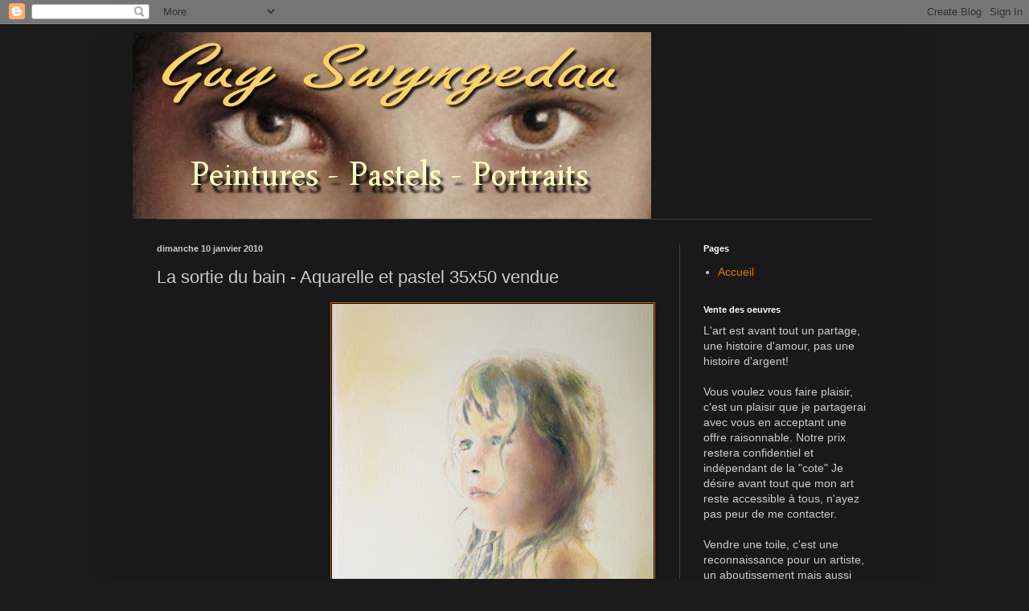

--- FILE ---
content_type: text/html; charset=UTF-8
request_url: https://swyngedau.blogspot.com/2010/01/la-sortie-du-bain-aquarelle-et-pastel.html
body_size: 11487
content:
<!DOCTYPE html>
<html class='v2' dir='ltr' lang='fr'>
<head>
<link href='https://www.blogger.com/static/v1/widgets/335934321-css_bundle_v2.css' rel='stylesheet' type='text/css'/>
<meta content='width=1100' name='viewport'/>
<meta content='text/html; charset=UTF-8' http-equiv='Content-Type'/>
<meta content='blogger' name='generator'/>
<link href='https://swyngedau.blogspot.com/favicon.ico' rel='icon' type='image/x-icon'/>
<link href='http://swyngedau.blogspot.com/2010/01/la-sortie-du-bain-aquarelle-et-pastel.html' rel='canonical'/>
<link rel="alternate" type="application/atom+xml" title="Guy Swyngedau - Atom" href="https://swyngedau.blogspot.com/feeds/posts/default" />
<link rel="alternate" type="application/rss+xml" title="Guy Swyngedau - RSS" href="https://swyngedau.blogspot.com/feeds/posts/default?alt=rss" />
<link rel="service.post" type="application/atom+xml" title="Guy Swyngedau - Atom" href="https://www.blogger.com/feeds/492405691162249662/posts/default" />

<link rel="alternate" type="application/atom+xml" title="Guy Swyngedau - Atom" href="https://swyngedau.blogspot.com/feeds/5477120979594654312/comments/default" />
<!--Can't find substitution for tag [blog.ieCssRetrofitLinks]-->
<link href='https://blogger.googleusercontent.com/img/b/R29vZ2xl/AVvXsEgRFN9NK-TbJMuBvpXAaEtz1D5vdd4kkdFIftk6TtKiEULeoVA3UNhgvV5PLfunFrmmYVFTtgDNH1ums4kRlpQqPlh7Kw5T9Od3wfv5ya6b9Bi9NZOK_XGJucx2bvpPTp9rNvrZC2-bAohF/s400/anais+final02.JPG' rel='image_src'/>
<meta content='http://swyngedau.blogspot.com/2010/01/la-sortie-du-bain-aquarelle-et-pastel.html' property='og:url'/>
<meta content='La sortie du bain - Aquarelle et pastel 35x50 vendue' property='og:title'/>
<meta content='Blog d&#39;art portraits pastel peintures' property='og:description'/>
<meta content='https://blogger.googleusercontent.com/img/b/R29vZ2xl/AVvXsEgRFN9NK-TbJMuBvpXAaEtz1D5vdd4kkdFIftk6TtKiEULeoVA3UNhgvV5PLfunFrmmYVFTtgDNH1ums4kRlpQqPlh7Kw5T9Od3wfv5ya6b9Bi9NZOK_XGJucx2bvpPTp9rNvrZC2-bAohF/w1200-h630-p-k-no-nu/anais+final02.JPG' property='og:image'/>
<title>Guy Swyngedau: La sortie du bain - Aquarelle et pastel 35x50 vendue</title>
<style id='page-skin-1' type='text/css'><!--
/*
-----------------------------------------------
Blogger Template Style
Name:     Simple
Designer: Blogger
URL:      www.blogger.com
----------------------------------------------- */
/* Content
----------------------------------------------- */
body {
font: normal normal 14px Arial, Tahoma, Helvetica, FreeSans, sans-serif;
color: #cccccc;
background: #1b1b1b none repeat scroll top left;
padding: 0 40px 40px 40px;
}
html body .region-inner {
min-width: 0;
max-width: 100%;
width: auto;
}
h2 {
font-size: 22px;
}
a:link {
text-decoration:none;
color: #dd7700;
}
a:visited {
text-decoration:none;
color: #cc6600;
}
a:hover {
text-decoration:underline;
color: #cc6600;
}
.body-fauxcolumn-outer .fauxcolumn-inner {
background: transparent none repeat scroll top left;
_background-image: none;
}
.body-fauxcolumn-outer .cap-top {
position: absolute;
z-index: 1;
height: 400px;
width: 100%;
}
.body-fauxcolumn-outer .cap-top .cap-left {
width: 100%;
background: transparent none repeat-x scroll top left;
_background-image: none;
}
.content-outer {
-moz-box-shadow: 0 0 40px rgba(0, 0, 0, .15);
-webkit-box-shadow: 0 0 5px rgba(0, 0, 0, .15);
-goog-ms-box-shadow: 0 0 10px #333333;
box-shadow: 0 0 40px rgba(0, 0, 0, .15);
margin-bottom: 1px;
}
.content-inner {
padding: 10px 10px;
}
.content-inner {
background-color: #191919;
}
/* Header
----------------------------------------------- */
.header-outer {
background: transparent none repeat-x scroll 0 -400px;
_background-image: none;
}
.Header h1 {
font: normal normal 60px Arial, Tahoma, Helvetica, FreeSans, sans-serif;
color: #ffffff;
text-shadow: -1px -1px 1px rgba(0, 0, 0, .2);
}
.Header h1 a {
color: #ffffff;
}
.Header .description {
font-size: 140%;
color: #aaaaaa;
}
.header-inner .Header .titlewrapper {
padding: 22px 30px;
}
.header-inner .Header .descriptionwrapper {
padding: 0 30px;
}
/* Tabs
----------------------------------------------- */
.tabs-inner .section:first-child {
border-top: 1px solid #404040;
}
.tabs-inner .section:first-child ul {
margin-top: -1px;
border-top: 1px solid #404040;
border-left: 0 solid #404040;
border-right: 0 solid #404040;
}
.tabs-inner .widget ul {
background: #1b1b1b none repeat-x scroll 0 -800px;
_background-image: none;
border-bottom: 1px solid #404040;
margin-top: 0;
margin-left: -30px;
margin-right: -30px;
}
.tabs-inner .widget li a {
display: inline-block;
padding: .6em 1em;
font: normal normal 14px Arial, Tahoma, Helvetica, FreeSans, sans-serif;
color: #999999;
border-left: 1px solid #191919;
border-right: 0 solid #404040;
}
.tabs-inner .widget li:first-child a {
border-left: none;
}
.tabs-inner .widget li.selected a, .tabs-inner .widget li a:hover {
color: #ffffff;
background-color: #000000;
text-decoration: none;
}
/* Columns
----------------------------------------------- */
.main-outer {
border-top: 0 solid #404040;
}
.fauxcolumn-left-outer .fauxcolumn-inner {
border-right: 1px solid #404040;
}
.fauxcolumn-right-outer .fauxcolumn-inner {
border-left: 1px solid #404040;
}
/* Headings
----------------------------------------------- */
div.widget > h2,
div.widget h2.title {
margin: 0 0 1em 0;
font: normal bold 11px Arial, Tahoma, Helvetica, FreeSans, sans-serif;
color: #ffffff;
}
/* Widgets
----------------------------------------------- */
.widget .zippy {
color: #999999;
text-shadow: 2px 2px 1px rgba(0, 0, 0, .1);
}
.widget .popular-posts ul {
list-style: none;
}
/* Posts
----------------------------------------------- */
h2.date-header {
font: normal bold 11px Arial, Tahoma, Helvetica, FreeSans, sans-serif;
}
.date-header span {
background-color: transparent;
color: #cccccc;
padding: inherit;
letter-spacing: inherit;
margin: inherit;
}
.main-inner {
padding-top: 30px;
padding-bottom: 30px;
}
.main-inner .column-center-inner {
padding: 0 15px;
}
.main-inner .column-center-inner .section {
margin: 0 15px;
}
.post {
margin: 0 0 25px 0;
}
h3.post-title, .comments h4 {
font: normal normal 22px Arial, Tahoma, Helvetica, FreeSans, sans-serif;
margin: .75em 0 0;
}
.post-body {
font-size: 110%;
line-height: 1.4;
position: relative;
}
.post-body img, .post-body .tr-caption-container, .Profile img, .Image img,
.BlogList .item-thumbnail img {
padding: 0;
background: #111111;
border: 1px solid #cc6600;
-moz-box-shadow: 1px 1px 5px rgba(0, 0, 0, .1);
-webkit-box-shadow: 1px 1px 5px rgba(0, 0, 0, .1);
box-shadow: 1px 1px 5px rgba(0, 0, 0, .1);
}
.post-body img, .post-body .tr-caption-container {
padding: 1px;
}
.post-body .tr-caption-container {
color: #dd7700;
}
.post-body .tr-caption-container img {
padding: 0;
background: transparent;
border: none;
-moz-box-shadow: 0 0 0 rgba(0, 0, 0, .1);
-webkit-box-shadow: 0 0 0 rgba(0, 0, 0, .1);
box-shadow: 0 0 0 rgba(0, 0, 0, .1);
}
.post-header {
margin: 0 0 1.5em;
line-height: 1.6;
font-size: 90%;
}
.post-footer {
margin: 20px -2px 0;
padding: 5px 10px;
color: #888888;
background-color: #1b1a1a;
border-bottom: 1px solid #444444;
line-height: 1.6;
font-size: 90%;
}
#comments .comment-author {
padding-top: 1.5em;
border-top: 1px solid #404040;
background-position: 0 1.5em;
}
#comments .comment-author:first-child {
padding-top: 0;
border-top: none;
}
.avatar-image-container {
margin: .2em 0 0;
}
#comments .avatar-image-container img {
border: 1px solid #cc6600;
}
/* Comments
----------------------------------------------- */
.comments .comments-content .icon.blog-author {
background-repeat: no-repeat;
background-image: url([data-uri]);
}
.comments .comments-content .loadmore a {
border-top: 1px solid #999999;
border-bottom: 1px solid #999999;
}
.comments .comment-thread.inline-thread {
background-color: #1b1a1a;
}
.comments .continue {
border-top: 2px solid #999999;
}
/* Accents
---------------------------------------------- */
.section-columns td.columns-cell {
border-left: 1px solid #404040;
}
.blog-pager {
background: transparent none no-repeat scroll top center;
}
.blog-pager-older-link, .home-link,
.blog-pager-newer-link {
background-color: #191919;
padding: 5px;
}
.footer-outer {
border-top: 0 dashed #bbbbbb;
}
/* Mobile
----------------------------------------------- */
body.mobile  {
background-size: auto;
}
.mobile .body-fauxcolumn-outer {
background: transparent none repeat scroll top left;
}
.mobile .body-fauxcolumn-outer .cap-top {
background-size: 100% auto;
}
.mobile .content-outer {
-webkit-box-shadow: 0 0 3px rgba(0, 0, 0, .15);
box-shadow: 0 0 3px rgba(0, 0, 0, .15);
}
.mobile .tabs-inner .widget ul {
margin-left: 0;
margin-right: 0;
}
.mobile .post {
margin: 0;
}
.mobile .main-inner .column-center-inner .section {
margin: 0;
}
.mobile .date-header span {
padding: 0.1em 10px;
margin: 0 -10px;
}
.mobile h3.post-title {
margin: 0;
}
.mobile .blog-pager {
background: transparent none no-repeat scroll top center;
}
.mobile .footer-outer {
border-top: none;
}
.mobile .main-inner, .mobile .footer-inner {
background-color: #191919;
}
.mobile-index-contents {
color: #cccccc;
}
.mobile-link-button {
background-color: #dd7700;
}
.mobile-link-button a:link, .mobile-link-button a:visited {
color: #ffffff;
}
.mobile .tabs-inner .section:first-child {
border-top: none;
}
.mobile .tabs-inner .PageList .widget-content {
background-color: #000000;
color: #ffffff;
border-top: 1px solid #404040;
border-bottom: 1px solid #404040;
}
.mobile .tabs-inner .PageList .widget-content .pagelist-arrow {
border-left: 1px solid #404040;
}

--></style>
<style id='template-skin-1' type='text/css'><!--
body {
min-width: 970px;
}
.content-outer, .content-fauxcolumn-outer, .region-inner {
min-width: 970px;
max-width: 970px;
_width: 970px;
}
.main-inner .columns {
padding-left: 0px;
padding-right: 270px;
}
.main-inner .fauxcolumn-center-outer {
left: 0px;
right: 270px;
/* IE6 does not respect left and right together */
_width: expression(this.parentNode.offsetWidth -
parseInt("0px") -
parseInt("270px") + 'px');
}
.main-inner .fauxcolumn-left-outer {
width: 0px;
}
.main-inner .fauxcolumn-right-outer {
width: 270px;
}
.main-inner .column-left-outer {
width: 0px;
right: 100%;
margin-left: -0px;
}
.main-inner .column-right-outer {
width: 270px;
margin-right: -270px;
}
#layout {
min-width: 0;
}
#layout .content-outer {
min-width: 0;
width: 800px;
}
#layout .region-inner {
min-width: 0;
width: auto;
}
body#layout div.add_widget {
padding: 8px;
}
body#layout div.add_widget a {
margin-left: 32px;
}
--></style>
<link href='https://www.blogger.com/dyn-css/authorization.css?targetBlogID=492405691162249662&amp;zx=6f3a4e2f-d367-47b8-9c38-165e66d65578' media='none' onload='if(media!=&#39;all&#39;)media=&#39;all&#39;' rel='stylesheet'/><noscript><link href='https://www.blogger.com/dyn-css/authorization.css?targetBlogID=492405691162249662&amp;zx=6f3a4e2f-d367-47b8-9c38-165e66d65578' rel='stylesheet'/></noscript>
<meta name='google-adsense-platform-account' content='ca-host-pub-1556223355139109'/>
<meta name='google-adsense-platform-domain' content='blogspot.com'/>

<!-- data-ad-client=ca-pub-8725297590453878 -->

</head>
<body class='loading variant-dark'>
<div class='navbar section' id='navbar' name='Navbar'><div class='widget Navbar' data-version='1' id='Navbar1'><script type="text/javascript">
    function setAttributeOnload(object, attribute, val) {
      if(window.addEventListener) {
        window.addEventListener('load',
          function(){ object[attribute] = val; }, false);
      } else {
        window.attachEvent('onload', function(){ object[attribute] = val; });
      }
    }
  </script>
<div id="navbar-iframe-container"></div>
<script type="text/javascript" src="https://apis.google.com/js/platform.js"></script>
<script type="text/javascript">
      gapi.load("gapi.iframes:gapi.iframes.style.bubble", function() {
        if (gapi.iframes && gapi.iframes.getContext) {
          gapi.iframes.getContext().openChild({
              url: 'https://www.blogger.com/navbar/492405691162249662?po\x3d5477120979594654312\x26origin\x3dhttps://swyngedau.blogspot.com',
              where: document.getElementById("navbar-iframe-container"),
              id: "navbar-iframe"
          });
        }
      });
    </script><script type="text/javascript">
(function() {
var script = document.createElement('script');
script.type = 'text/javascript';
script.src = '//pagead2.googlesyndication.com/pagead/js/google_top_exp.js';
var head = document.getElementsByTagName('head')[0];
if (head) {
head.appendChild(script);
}})();
</script>
</div></div>
<div class='body-fauxcolumns'>
<div class='fauxcolumn-outer body-fauxcolumn-outer'>
<div class='cap-top'>
<div class='cap-left'></div>
<div class='cap-right'></div>
</div>
<div class='fauxborder-left'>
<div class='fauxborder-right'></div>
<div class='fauxcolumn-inner'>
</div>
</div>
<div class='cap-bottom'>
<div class='cap-left'></div>
<div class='cap-right'></div>
</div>
</div>
</div>
<div class='content'>
<div class='content-fauxcolumns'>
<div class='fauxcolumn-outer content-fauxcolumn-outer'>
<div class='cap-top'>
<div class='cap-left'></div>
<div class='cap-right'></div>
</div>
<div class='fauxborder-left'>
<div class='fauxborder-right'></div>
<div class='fauxcolumn-inner'>
</div>
</div>
<div class='cap-bottom'>
<div class='cap-left'></div>
<div class='cap-right'></div>
</div>
</div>
</div>
<div class='content-outer'>
<div class='content-cap-top cap-top'>
<div class='cap-left'></div>
<div class='cap-right'></div>
</div>
<div class='fauxborder-left content-fauxborder-left'>
<div class='fauxborder-right content-fauxborder-right'></div>
<div class='content-inner'>
<header>
<div class='header-outer'>
<div class='header-cap-top cap-top'>
<div class='cap-left'></div>
<div class='cap-right'></div>
</div>
<div class='fauxborder-left header-fauxborder-left'>
<div class='fauxborder-right header-fauxborder-right'></div>
<div class='region-inner header-inner'>
<div class='header section' id='header' name='En-tête'><div class='widget Header' data-version='1' id='Header1'>
<div id='header-inner'>
<a href='https://swyngedau.blogspot.com/' style='display: block'>
<img alt="Guy Swyngedau" height="232px; " id="Header1_headerimg" src="//1.bp.blogspot.com/_AupzOBZY_00/S070jO5Yq7I/AAAAAAAAABQ/iEAaLyYTZms/S1600-R/bandeau2+blog.jpg" style="display: block" width="645px; ">
</a>
</div>
</div></div>
</div>
</div>
<div class='header-cap-bottom cap-bottom'>
<div class='cap-left'></div>
<div class='cap-right'></div>
</div>
</div>
</header>
<div class='tabs-outer'>
<div class='tabs-cap-top cap-top'>
<div class='cap-left'></div>
<div class='cap-right'></div>
</div>
<div class='fauxborder-left tabs-fauxborder-left'>
<div class='fauxborder-right tabs-fauxborder-right'></div>
<div class='region-inner tabs-inner'>
<div class='tabs no-items section' id='crosscol' name='Toutes les colonnes'></div>
<div class='tabs no-items section' id='crosscol-overflow' name='Cross-Column 2'></div>
</div>
</div>
<div class='tabs-cap-bottom cap-bottom'>
<div class='cap-left'></div>
<div class='cap-right'></div>
</div>
</div>
<div class='main-outer'>
<div class='main-cap-top cap-top'>
<div class='cap-left'></div>
<div class='cap-right'></div>
</div>
<div class='fauxborder-left main-fauxborder-left'>
<div class='fauxborder-right main-fauxborder-right'></div>
<div class='region-inner main-inner'>
<div class='columns fauxcolumns'>
<div class='fauxcolumn-outer fauxcolumn-center-outer'>
<div class='cap-top'>
<div class='cap-left'></div>
<div class='cap-right'></div>
</div>
<div class='fauxborder-left'>
<div class='fauxborder-right'></div>
<div class='fauxcolumn-inner'>
</div>
</div>
<div class='cap-bottom'>
<div class='cap-left'></div>
<div class='cap-right'></div>
</div>
</div>
<div class='fauxcolumn-outer fauxcolumn-left-outer'>
<div class='cap-top'>
<div class='cap-left'></div>
<div class='cap-right'></div>
</div>
<div class='fauxborder-left'>
<div class='fauxborder-right'></div>
<div class='fauxcolumn-inner'>
</div>
</div>
<div class='cap-bottom'>
<div class='cap-left'></div>
<div class='cap-right'></div>
</div>
</div>
<div class='fauxcolumn-outer fauxcolumn-right-outer'>
<div class='cap-top'>
<div class='cap-left'></div>
<div class='cap-right'></div>
</div>
<div class='fauxborder-left'>
<div class='fauxborder-right'></div>
<div class='fauxcolumn-inner'>
</div>
</div>
<div class='cap-bottom'>
<div class='cap-left'></div>
<div class='cap-right'></div>
</div>
</div>
<!-- corrects IE6 width calculation -->
<div class='columns-inner'>
<div class='column-center-outer'>
<div class='column-center-inner'>
<div class='main section' id='main' name='Principal'><div class='widget Blog' data-version='1' id='Blog1'>
<div class='blog-posts hfeed'>

          <div class="date-outer">
        
<h2 class='date-header'><span>dimanche 10 janvier 2010</span></h2>

          <div class="date-posts">
        
<div class='post-outer'>
<div class='post hentry uncustomized-post-template' itemprop='blogPost' itemscope='itemscope' itemtype='http://schema.org/BlogPosting'>
<meta content='https://blogger.googleusercontent.com/img/b/R29vZ2xl/AVvXsEgRFN9NK-TbJMuBvpXAaEtz1D5vdd4kkdFIftk6TtKiEULeoVA3UNhgvV5PLfunFrmmYVFTtgDNH1ums4kRlpQqPlh7Kw5T9Od3wfv5ya6b9Bi9NZOK_XGJucx2bvpPTp9rNvrZC2-bAohF/s400/anais+final02.JPG' itemprop='image_url'/>
<meta content='492405691162249662' itemprop='blogId'/>
<meta content='5477120979594654312' itemprop='postId'/>
<a name='5477120979594654312'></a>
<h3 class='post-title entry-title' itemprop='name'>
La sortie du bain - Aquarelle et pastel 35x50 vendue
</h3>
<div class='post-header'>
<div class='post-header-line-1'></div>
</div>
<div class='post-body entry-content' id='post-body-5477120979594654312' itemprop='description articleBody'>
<a href="https://blogger.googleusercontent.com/img/b/R29vZ2xl/AVvXsEgRFN9NK-TbJMuBvpXAaEtz1D5vdd4kkdFIftk6TtKiEULeoVA3UNhgvV5PLfunFrmmYVFTtgDNH1ums4kRlpQqPlh7Kw5T9Od3wfv5ya6b9Bi9NZOK_XGJucx2bvpPTp9rNvrZC2-bAohF/s1600-h/anais+final02.JPG"><img alt="" border="0" id="BLOGGER_PHOTO_ID_5426946304156973186" src="https://blogger.googleusercontent.com/img/b/R29vZ2xl/AVvXsEgRFN9NK-TbJMuBvpXAaEtz1D5vdd4kkdFIftk6TtKiEULeoVA3UNhgvV5PLfunFrmmYVFTtgDNH1ums4kRlpQqPlh7Kw5T9Od3wfv5ya6b9Bi9NZOK_XGJucx2bvpPTp9rNvrZC2-bAohF/s400/anais+final02.JPG" style="cursor: pointer; float: right; height: 526px; margin: 0pt 0pt 10px 10px; width: 400px;" /></a>
<script type="text/javascript">

  var _gaq = _gaq || [];
  _gaq.push(['_setAccount', 'UA-31521505-1']);
  _gaq.push(['_setDomainName', 'blogspot.com']);
  _gaq.push(['_setAllowLinker', true]);
  _gaq.push(['_trackPageview']);

  (function() {
    var ga = document.createElement('script'); ga.type = 'text/javascript'; ga.async = true;
    ga.src = ('https:' == document.location.protocol ? 'https://ssl' : 'http://www') + '.google-analytics.com/ga.js';
    var s = document.getElementsByTagName('script')[0]; s.parentNode.insertBefore(ga, s);
  })();

</script>
<div style='clear: both;'></div>
</div>
<div class='post-footer'>
<div class='post-footer-line post-footer-line-1'>
<span class='post-author vcard'>
Publié par
<span class='fn' itemprop='author' itemscope='itemscope' itemtype='http://schema.org/Person'>
<meta content='https://www.blogger.com/profile/11289468722511954382' itemprop='url'/>
<a class='g-profile' href='https://www.blogger.com/profile/11289468722511954382' rel='author' title='author profile'>
<span itemprop='name'>.</span>
</a>
</span>
</span>
<span class='post-timestamp'>
à
<meta content='http://swyngedau.blogspot.com/2010/01/la-sortie-du-bain-aquarelle-et-pastel.html' itemprop='url'/>
<a class='timestamp-link' href='https://swyngedau.blogspot.com/2010/01/la-sortie-du-bain-aquarelle-et-pastel.html' rel='bookmark' title='permanent link'><abbr class='published' itemprop='datePublished' title='2010-01-10T20:00:00+01:00'>20:00</abbr></a>
</span>
<span class='post-comment-link'>
</span>
<span class='post-icons'>
<span class='item-control blog-admin pid-80801643'>
<a href='https://www.blogger.com/post-edit.g?blogID=492405691162249662&postID=5477120979594654312&from=pencil' title='Modifier l&#39;article'>
<img alt='' class='icon-action' height='18' src='https://resources.blogblog.com/img/icon18_edit_allbkg.gif' width='18'/>
</a>
</span>
</span>
<div class='post-share-buttons goog-inline-block'>
</div>
</div>
<div class='post-footer-line post-footer-line-2'>
<span class='post-labels'>
Libellés :
<a href='https://swyngedau.blogspot.com/search/label/Acrylique%20et%20pastel%20sur%20toile' rel='tag'>Acrylique et pastel sur toile</a>,
<a href='https://swyngedau.blogspot.com/search/label/Aquarelle%20et%20pastel' rel='tag'>Aquarelle et pastel</a>,
<a href='https://swyngedau.blogspot.com/search/label/Portrait' rel='tag'>Portrait</a>
</span>
</div>
<div class='post-footer-line post-footer-line-3'>
<span class='post-location'>
</span>
</div>
</div>
</div>
<div class='comments' id='comments'>
<a name='comments'></a>
<h4>Aucun commentaire:</h4>
<div id='Blog1_comments-block-wrapper'>
<dl class='avatar-comment-indent' id='comments-block'>
</dl>
</div>
<p class='comment-footer'>
<div class='comment-form'>
<a name='comment-form'></a>
<h4 id='comment-post-message'>Enregistrer un commentaire</h4>
<p>
</p>
<a href='https://www.blogger.com/comment/frame/492405691162249662?po=5477120979594654312&hl=fr&saa=85391&origin=https://swyngedau.blogspot.com' id='comment-editor-src'></a>
<iframe allowtransparency='true' class='blogger-iframe-colorize blogger-comment-from-post' frameborder='0' height='410px' id='comment-editor' name='comment-editor' src='' width='100%'></iframe>
<script src='https://www.blogger.com/static/v1/jsbin/2830521187-comment_from_post_iframe.js' type='text/javascript'></script>
<script type='text/javascript'>
      BLOG_CMT_createIframe('https://www.blogger.com/rpc_relay.html');
    </script>
</div>
</p>
</div>
</div>

        </div></div>
      
</div>
<div class='blog-pager' id='blog-pager'>
<span id='blog-pager-newer-link'>
<a class='blog-pager-newer-link' href='https://swyngedau.blogspot.com/2010/01/la-danseuse-huile-60x80.html' id='Blog1_blog-pager-newer-link' title='Article plus récent'>Article plus récent</a>
</span>
<span id='blog-pager-older-link'>
<a class='blog-pager-older-link' href='https://swyngedau.blogspot.com/2010/01/petite-marie-aquarelle-et-pastel-30x40.html' id='Blog1_blog-pager-older-link' title='Article plus ancien'>Article plus ancien</a>
</span>
<a class='home-link' href='https://swyngedau.blogspot.com/'>Accueil</a>
</div>
<div class='clear'></div>
<div class='post-feeds'>
<div class='feed-links'>
Inscription à :
<a class='feed-link' href='https://swyngedau.blogspot.com/feeds/5477120979594654312/comments/default' target='_blank' type='application/atom+xml'>Publier les commentaires (Atom)</a>
</div>
</div>
</div></div>
</div>
</div>
<div class='column-left-outer'>
<div class='column-left-inner'>
<aside>
</aside>
</div>
</div>
<div class='column-right-outer'>
<div class='column-right-inner'>
<aside>
<div class='sidebar section' id='sidebar-right-1'><div class='widget PageList' data-version='1' id='PageList1'>
<h2>Pages</h2>
<div class='widget-content'>
<ul>
<li>
<a href='https://swyngedau.blogspot.com/'>Accueil</a>
</li>
</ul>
<div class='clear'></div>
</div>
</div><div class='widget Text' data-version='1' id='Text1'>
<h2 class='title'>Vente des oeuvres</h2>
<div class='widget-content'>
L'art est avant tout un partage, une histoire d'amour, pas une histoire d'argent!<br/><br/>Vous voulez vous faire plaisir, c'est un plaisir que je partagerai avec  vous en acceptant une offre raisonnable. Notre prix restera  confidentiel et indépendant de la "cote" Je désire avant tout que mon  art reste accessible à tous, n'ayez pas peur de me contacter.<br/><br/>Vendre une toile, c'est une reconnaissance pour un artiste, un aboutissement mais aussi souvent son principal revenu.<br/><br/>Acheter une œuvre, c'est posséder quelque chose d'unique, de personnel,  un objet de valeur et aussi un peu de l'âme de celui qui la créée.<br/><a href="mailto:guy@swyngedau.be"><br/>guy@swyngedau.be</a><br/>(+32)0499 14 21 93<br/>
</div>
<div class='clear'></div>
</div><div class='widget Text' data-version='1' id='Text2'>
<div class='widget-content'>
<br/><br/><br/>Présentation<br/><br/><span style="color: rgb(255, 255, 204);">Né en 1957 à Bruxelles.</span><br/><span style="color: rgb(255, 255, 204);">Issu d'une famille d'artistes, très tôt je m'essayerai au portrait et à de nombreuses techniques.</span><br/><span style="color: rgb(255, 255, 204);">Après des études en art-déco, mon cheminement sera autodidacte.</span><br/><span style="color: rgb(255, 255, 204);">Aujourd'hui, c'est dans les regards et dans l'expression des corps que je trouve mon inspiration.</span><br/><span style="color: rgb(255, 255, 204);">Selon mes humeurs, je passe du pastel à l'acrylique ou de l'acrylique à l'huile, mêlant quelquefois les techniques.</span><br/><span style="color: rgb(255, 255, 204);">Je vous offre sur cette page, l'essentiel de mon travail, n'hésitez pas à vous exprimer. C'est aussi au travers du regard des autres que l'on peut évoluer.</span><br/><span style="color: rgb(255, 255, 204);">Merci pour votre visite.</span><br/>
</div>
<div class='clear'></div>
</div><div class='widget Image' data-version='1' id='Image1'>
<div class='widget-content'>
<img alt='' height='121' id='Image1_img' src='https://blogger.googleusercontent.com/img/b/R29vZ2xl/AVvXsEjQQKUK-w3nGPDx5aXVfOMpIWftliRnOq2J1p_9XBXc-JMHHryDRCZcR2VwJNH6PXbMq7p8y1-3jqzvaul4ckzIKXzK8wuANqwwfH0YhUS2hdjtqjJzogriR-dQGOVWuS8V0wnKWtKuSCke/s240/logocut2.jpg' width='120'/>
<br/>
</div>
<div class='clear'></div>
</div><div class='widget Profile' data-version='1' id='Profile1'>
<div class='widget-content'>
<a href='https://www.blogger.com/profile/11289468722511954382'><img alt='Ma photo' class='profile-img' height='80' src='//blogger.googleusercontent.com/img/b/R29vZ2xl/AVvXsEhRIZxrcmtTHH-lyCcwLY6bmnePMcctKLPJFo34p4LxQvdlL3TdNGD5e15IB8m25h_QyuFmK0CXX9Ab_DqBHeUyAGSeYTOgqOdOg0Ehs-zKoWSdS5lVbNu1KRwIXnsOwfI/s220/BILD0714.JPG' width='61'/></a>
<dl class='profile-datablock'>
<dt class='profile-data'>
<a class='profile-name-link g-profile' href='https://www.blogger.com/profile/11289468722511954382' rel='author' style='background-image: url(//www.blogger.com/img/logo-16.png);'>
.
</a>
</dt>
</dl>
<a class='profile-link' href='https://www.blogger.com/profile/11289468722511954382' rel='author'>Afficher mon profil complet</a>
<div class='clear'></div>
</div>
</div><div class='widget Label' data-version='1' id='Label1'>
<h2>Libellés</h2>
<div class='widget-content list-label-widget-content'>
<ul>
<li>
<a dir='ltr' href='https://swyngedau.blogspot.com/search/label/Acrylique%20et%20pastel%20sur%20toile'>Acrylique et pastel sur toile</a>
<span dir='ltr'>(3)</span>
</li>
<li>
<a dir='ltr' href='https://swyngedau.blogspot.com/search/label/Acrylique%20sur%20toile'>Acrylique sur toile</a>
<span dir='ltr'>(3)</span>
</li>
<li>
<a dir='ltr' href='https://swyngedau.blogspot.com/search/label/Aquarelle%20et%20pastel'>Aquarelle et pastel</a>
<span dir='ltr'>(2)</span>
</li>
<li>
<a dir='ltr' href='https://swyngedau.blogspot.com/search/label/Huile%20sur%20panneau'>Huile sur panneau</a>
<span dir='ltr'>(1)</span>
</li>
<li>
<a dir='ltr' href='https://swyngedau.blogspot.com/search/label/Huile%20sur%20toile'>Huile sur toile</a>
<span dir='ltr'>(7)</span>
</li>
<li>
<a dir='ltr' href='https://swyngedau.blogspot.com/search/label/Noir%20et%20Blanc'>Noir et Blanc</a>
<span dir='ltr'>(1)</span>
</li>
<li>
<a dir='ltr' href='https://swyngedau.blogspot.com/search/label/Pastel'>Pastel</a>
<span dir='ltr'>(17)</span>
</li>
<li>
<a dir='ltr' href='https://swyngedau.blogspot.com/search/label/Pastel%20sur%20toile'>Pastel sur toile</a>
<span dir='ltr'>(6)</span>
</li>
<li>
<a dir='ltr' href='https://swyngedau.blogspot.com/search/label/Portrait'>Portrait</a>
<span dir='ltr'>(6)</span>
</li>
<li>
<a dir='ltr' href='https://swyngedau.blogspot.com/search/label/Portrait%20animalier'>Portrait animalier</a>
<span dir='ltr'>(1)</span>
</li>
</ul>
<div class='clear'></div>
</div>
</div><div class='widget BlogArchive' data-version='1' id='BlogArchive1'>
<h2>Archives</h2>
<div class='widget-content'>
<div id='ArchiveList'>
<div id='BlogArchive1_ArchiveList'>
<ul class='hierarchy'>
<li class='archivedate collapsed'>
<a class='toggle' href='javascript:void(0)'>
<span class='zippy'>

        &#9658;&#160;
      
</span>
</a>
<a class='post-count-link' href='https://swyngedau.blogspot.com/2016/'>
2016
</a>
<span class='post-count' dir='ltr'>(3)</span>
<ul class='hierarchy'>
<li class='archivedate collapsed'>
<a class='toggle' href='javascript:void(0)'>
<span class='zippy'>

        &#9658;&#160;
      
</span>
</a>
<a class='post-count-link' href='https://swyngedau.blogspot.com/2016/11/'>
novembre
</a>
<span class='post-count' dir='ltr'>(3)</span>
</li>
</ul>
</li>
</ul>
<ul class='hierarchy'>
<li class='archivedate collapsed'>
<a class='toggle' href='javascript:void(0)'>
<span class='zippy'>

        &#9658;&#160;
      
</span>
</a>
<a class='post-count-link' href='https://swyngedau.blogspot.com/2014/'>
2014
</a>
<span class='post-count' dir='ltr'>(6)</span>
<ul class='hierarchy'>
<li class='archivedate collapsed'>
<a class='toggle' href='javascript:void(0)'>
<span class='zippy'>

        &#9658;&#160;
      
</span>
</a>
<a class='post-count-link' href='https://swyngedau.blogspot.com/2014/08/'>
août
</a>
<span class='post-count' dir='ltr'>(4)</span>
</li>
</ul>
<ul class='hierarchy'>
<li class='archivedate collapsed'>
<a class='toggle' href='javascript:void(0)'>
<span class='zippy'>

        &#9658;&#160;
      
</span>
</a>
<a class='post-count-link' href='https://swyngedau.blogspot.com/2014/07/'>
juillet
</a>
<span class='post-count' dir='ltr'>(2)</span>
</li>
</ul>
</li>
</ul>
<ul class='hierarchy'>
<li class='archivedate collapsed'>
<a class='toggle' href='javascript:void(0)'>
<span class='zippy'>

        &#9658;&#160;
      
</span>
</a>
<a class='post-count-link' href='https://swyngedau.blogspot.com/2012/'>
2012
</a>
<span class='post-count' dir='ltr'>(2)</span>
<ul class='hierarchy'>
<li class='archivedate collapsed'>
<a class='toggle' href='javascript:void(0)'>
<span class='zippy'>

        &#9658;&#160;
      
</span>
</a>
<a class='post-count-link' href='https://swyngedau.blogspot.com/2012/05/'>
mai
</a>
<span class='post-count' dir='ltr'>(1)</span>
</li>
</ul>
<ul class='hierarchy'>
<li class='archivedate collapsed'>
<a class='toggle' href='javascript:void(0)'>
<span class='zippy'>

        &#9658;&#160;
      
</span>
</a>
<a class='post-count-link' href='https://swyngedau.blogspot.com/2012/01/'>
janvier
</a>
<span class='post-count' dir='ltr'>(1)</span>
</li>
</ul>
</li>
</ul>
<ul class='hierarchy'>
<li class='archivedate collapsed'>
<a class='toggle' href='javascript:void(0)'>
<span class='zippy'>

        &#9658;&#160;
      
</span>
</a>
<a class='post-count-link' href='https://swyngedau.blogspot.com/2011/'>
2011
</a>
<span class='post-count' dir='ltr'>(3)</span>
<ul class='hierarchy'>
<li class='archivedate collapsed'>
<a class='toggle' href='javascript:void(0)'>
<span class='zippy'>

        &#9658;&#160;
      
</span>
</a>
<a class='post-count-link' href='https://swyngedau.blogspot.com/2011/07/'>
juillet
</a>
<span class='post-count' dir='ltr'>(2)</span>
</li>
</ul>
<ul class='hierarchy'>
<li class='archivedate collapsed'>
<a class='toggle' href='javascript:void(0)'>
<span class='zippy'>

        &#9658;&#160;
      
</span>
</a>
<a class='post-count-link' href='https://swyngedau.blogspot.com/2011/01/'>
janvier
</a>
<span class='post-count' dir='ltr'>(1)</span>
</li>
</ul>
</li>
</ul>
<ul class='hierarchy'>
<li class='archivedate expanded'>
<a class='toggle' href='javascript:void(0)'>
<span class='zippy toggle-open'>

        &#9660;&#160;
      
</span>
</a>
<a class='post-count-link' href='https://swyngedau.blogspot.com/2010/'>
2010
</a>
<span class='post-count' dir='ltr'>(21)</span>
<ul class='hierarchy'>
<li class='archivedate expanded'>
<a class='toggle' href='javascript:void(0)'>
<span class='zippy toggle-open'>

        &#9660;&#160;
      
</span>
</a>
<a class='post-count-link' href='https://swyngedau.blogspot.com/2010/01/'>
janvier
</a>
<span class='post-count' dir='ltr'>(21)</span>
<ul class='posts'>
<li><a href='https://swyngedau.blogspot.com/2010/01/blog-post.html'>Le Blues - Pastel sur toile 60x80</a></li>
<li><a href='https://swyngedau.blogspot.com/2010/01/pastel-et-acrylique-sur-toile.html'>Replis - Pastel sur toile 60x80</a></li>
<li><a href='https://swyngedau.blogspot.com/2010/01/eva-naissante-acrylique-60x80.html'>Eva-Naissante - Acrylique 60x80</a></li>
<li><a href='https://swyngedau.blogspot.com/2010/01/la-faille.html'>La faille - Acrylique 30x40 Réservée</a></li>
<li><a href='https://swyngedau.blogspot.com/2010/01/blog-post_14.html'>La lumière - Pastel sur toile 40x40 vendue</a></li>
<li><a href='https://swyngedau.blogspot.com/2010/01/solaime-pastel-35x50.html'>Solaime - Pastel 35x50 vendue</a></li>
<li><a href='https://swyngedau.blogspot.com/2010/01/le-hammam-pastel-sur-toile-60x60.html'>Hammam - Pastel sur toile - 60x60 Vendue</a></li>
<li><a href='https://swyngedau.blogspot.com/2010/01/rondeurs-acrylique-60x80.html'>Rondeurs - Acrylique 60x80</a></li>
<li><a href='https://swyngedau.blogspot.com/2010/01/desespoir-pastel-sur-toile-60x80.html'>Désespoir - Pastel sur toile 60x80</a></li>
<li><a href='https://swyngedau.blogspot.com/2010/01/melancolie-pastel-sur-toile-60x80.html'>Mélancolie - Pastel sur toile 60x80</a></li>
<li><a href='https://swyngedau.blogspot.com/2010/01/ladieu-huile-60x80.html'>L&#39;adieu - Acrylique 60x80</a></li>
<li><a href='https://swyngedau.blogspot.com/2010/01/la-danseuse-huile-60x80.html'>La danseuse - Huile 60x80</a></li>
<li><a href='https://swyngedau.blogspot.com/2010/01/la-sortie-du-bain-aquarelle-et-pastel.html'>La sortie du bain - Aquarelle et pastel 35x50 vendue</a></li>
<li><a href='https://swyngedau.blogspot.com/2010/01/petite-marie-aquarelle-et-pastel-30x40.html'>Petite Marie - Aquarelle et pastel 30x40 Vendue</a></li>
<li><a href='https://swyngedau.blogspot.com/2010/01/ton-regard-pastel-30x40.html'>Ton regard - Pastel 30x40 Vendue</a></li>
<li><a href='https://swyngedau.blogspot.com/2010/01/lingenue-pastel-40x50.html'>L&#39;ingénue - Pastel 40x50</a></li>
<li><a href='https://swyngedau.blogspot.com/2010/01/le-poulbot-pastel-30x40.html'>Le poulbot - Pastel 30x40 vendue</a></li>
<li><a href='https://swyngedau.blogspot.com/2010/01/tendresse-pastel-35x50.html'>Tendresse - Pastel 35x50 vendue</a></li>
<li><a href='https://swyngedau.blogspot.com/2010/01/les-chattes-pastel-40x50.html'>Les chattes - Pastel 40x50 vendue</a></li>
<li><a href='https://swyngedau.blogspot.com/2010/01/pays-sage-pastel-35x50.html'>Pays sage - Pastel 35x50 vendue</a></li>
<li><a href='https://swyngedau.blogspot.com/2010/01/le-chat-pastel-30x40.html'>Le chat - Pastel 30x40</a></li>
</ul>
</li>
</ul>
</li>
</ul>
</div>
</div>
<div class='clear'></div>
</div>
</div><div class='widget LinkList' data-version='1' id='LinkList1'>
<h2>A visiter absolument</h2>
<div class='widget-content'>
<ul>
<li><a href='http://www.artzazou.fr/'>L'Atelier de Zazou</a></li>
<li><a href='http://lemondedemathe.blogspot.com/'>Le monde de Ma-Thé</a></li>
<li><a href='http://www.delice3.blogspot.com/'>Galerie virtuelle de Délice</a></li>
</ul>
<div class='clear'></div>
</div>
</div><div class='widget HTML' data-version='1' id='HTML2'>
<h2 class='title'>Annuaire des meilleurs sites d'art</h2>
<div class='widget-content'>
<a href="http://www.guide-artistique.com" title="Annuaire sites Web art">Art</a>
</div>
<div class='clear'></div>
</div><div class='widget Followers' data-version='1' id='Followers1'>
<h2 class='title'>Membres</h2>
<div class='widget-content'>
<div id='Followers1-wrapper'>
<div style='margin-right:2px;'>
<div><script type="text/javascript" src="https://apis.google.com/js/platform.js"></script>
<div id="followers-iframe-container"></div>
<script type="text/javascript">
    window.followersIframe = null;
    function followersIframeOpen(url) {
      gapi.load("gapi.iframes", function() {
        if (gapi.iframes && gapi.iframes.getContext) {
          window.followersIframe = gapi.iframes.getContext().openChild({
            url: url,
            where: document.getElementById("followers-iframe-container"),
            messageHandlersFilter: gapi.iframes.CROSS_ORIGIN_IFRAMES_FILTER,
            messageHandlers: {
              '_ready': function(obj) {
                window.followersIframe.getIframeEl().height = obj.height;
              },
              'reset': function() {
                window.followersIframe.close();
                followersIframeOpen("https://www.blogger.com/followers/frame/492405691162249662?colors\x3dCgt0cmFuc3BhcmVudBILdHJhbnNwYXJlbnQaByNjY2NjY2MiByNkZDc3MDAqByMxOTE5MTkyByNmZmZmZmY6ByNjY2NjY2NCByNkZDc3MDBKByM5OTk5OTlSByNkZDc3MDBaC3RyYW5zcGFyZW50\x26pageSize\x3d21\x26hl\x3dfr\x26origin\x3dhttps://swyngedau.blogspot.com");
              },
              'open': function(url) {
                window.followersIframe.close();
                followersIframeOpen(url);
              }
            }
          });
        }
      });
    }
    followersIframeOpen("https://www.blogger.com/followers/frame/492405691162249662?colors\x3dCgt0cmFuc3BhcmVudBILdHJhbnNwYXJlbnQaByNjY2NjY2MiByNkZDc3MDAqByMxOTE5MTkyByNmZmZmZmY6ByNjY2NjY2NCByNkZDc3MDBKByM5OTk5OTlSByNkZDc3MDBaC3RyYW5zcGFyZW50\x26pageSize\x3d21\x26hl\x3dfr\x26origin\x3dhttps://swyngedau.blogspot.com");
  </script></div>
</div>
</div>
<div class='clear'></div>
</div>
</div><div class='widget AdSense' data-version='1' id='AdSense1'>
<div class='widget-content'>
<script type="text/javascript"><!--
google_ad_client="pub-8725297590453878";
google_ad_host="pub-1556223355139109";
google_ad_width=125;
google_ad_height=125;
google_ad_format="125x125_as";
google_ad_type="text_image";
google_ad_host_channel="00000";
google_color_border="191919";
google_color_bg="191919";
google_color_link="777777";
google_color_url="FFCC66";
google_color_text="999999";
//--></script>
<script type="text/javascript" src="//pagead2.googlesyndication.com/pagead/show_ads.js">
</script>
<div class='clear'></div>
</div>
</div><div class='widget AdSense' data-version='1' id='AdSense2'>
<div class='widget-content'>
<script type="text/javascript"><!--
google_ad_client="pub-8725297590453878";
google_ad_host="pub-1556223355139109";
google_ad_width=125;
google_ad_height=125;
google_ad_format="125x125_as";
google_ad_type="text";
google_ad_host_channel="00000";
google_color_border="191919";
google_color_bg="191919";
google_color_link="777777";
google_color_url="FFCC66";
google_color_text="999999";
//--></script>
<script type="text/javascript" src="//pagead2.googlesyndication.com/pagead/show_ads.js">
</script>
<div class='clear'></div>
</div>
</div><div class='widget HTML' data-version='1' id='HTML1'>
<div class='widget-content'>
<script type="text/javascript" src="//compteur.websiteout.net/js/4/5/390/0">
</script>
</div>
<div class='clear'></div>
</div></div>
</aside>
</div>
</div>
</div>
<div style='clear: both'></div>
<!-- columns -->
</div>
<!-- main -->
</div>
</div>
<div class='main-cap-bottom cap-bottom'>
<div class='cap-left'></div>
<div class='cap-right'></div>
</div>
</div>
<footer>
<div class='footer-outer'>
<div class='footer-cap-top cap-top'>
<div class='cap-left'></div>
<div class='cap-right'></div>
</div>
<div class='fauxborder-left footer-fauxborder-left'>
<div class='fauxborder-right footer-fauxborder-right'></div>
<div class='region-inner footer-inner'>
<div class='foot no-items section' id='footer-1'></div>
<table border='0' cellpadding='0' cellspacing='0' class='section-columns columns-2'>
<tbody>
<tr>
<td class='first columns-cell'>
<div class='foot no-items section' id='footer-2-1'></div>
</td>
<td class='columns-cell'>
<div class='foot no-items section' id='footer-2-2'></div>
</td>
</tr>
</tbody>
</table>
<!-- outside of the include in order to lock Attribution widget -->
<div class='foot section' id='footer-3' name='Pied de page'><div class='widget Attribution' data-version='1' id='Attribution1'>
<div class='widget-content' style='text-align: center;'>
Thème Simple. Fourni par <a href='https://www.blogger.com' target='_blank'>Blogger</a>.
</div>
<div class='clear'></div>
</div></div>
</div>
</div>
<div class='footer-cap-bottom cap-bottom'>
<div class='cap-left'></div>
<div class='cap-right'></div>
</div>
</div>
</footer>
<!-- content -->
</div>
</div>
<div class='content-cap-bottom cap-bottom'>
<div class='cap-left'></div>
<div class='cap-right'></div>
</div>
</div>
</div>
<script type='text/javascript'>
    window.setTimeout(function() {
        document.body.className = document.body.className.replace('loading', '');
      }, 10);
  </script>

<script type="text/javascript" src="https://www.blogger.com/static/v1/widgets/2028843038-widgets.js"></script>
<script type='text/javascript'>
window['__wavt'] = 'AOuZoY7tpbaes9iLKuYOD_QlguHkbtgaEA:1769912030146';_WidgetManager._Init('//www.blogger.com/rearrange?blogID\x3d492405691162249662','//swyngedau.blogspot.com/2010/01/la-sortie-du-bain-aquarelle-et-pastel.html','492405691162249662');
_WidgetManager._SetDataContext([{'name': 'blog', 'data': {'blogId': '492405691162249662', 'title': 'Guy Swyngedau', 'url': 'https://swyngedau.blogspot.com/2010/01/la-sortie-du-bain-aquarelle-et-pastel.html', 'canonicalUrl': 'http://swyngedau.blogspot.com/2010/01/la-sortie-du-bain-aquarelle-et-pastel.html', 'homepageUrl': 'https://swyngedau.blogspot.com/', 'searchUrl': 'https://swyngedau.blogspot.com/search', 'canonicalHomepageUrl': 'http://swyngedau.blogspot.com/', 'blogspotFaviconUrl': 'https://swyngedau.blogspot.com/favicon.ico', 'bloggerUrl': 'https://www.blogger.com', 'hasCustomDomain': false, 'httpsEnabled': true, 'enabledCommentProfileImages': true, 'gPlusViewType': 'FILTERED_POSTMOD', 'adultContent': false, 'analyticsAccountNumber': '', 'encoding': 'UTF-8', 'locale': 'fr', 'localeUnderscoreDelimited': 'fr', 'languageDirection': 'ltr', 'isPrivate': false, 'isMobile': false, 'isMobileRequest': false, 'mobileClass': '', 'isPrivateBlog': false, 'isDynamicViewsAvailable': true, 'feedLinks': '\x3clink rel\x3d\x22alternate\x22 type\x3d\x22application/atom+xml\x22 title\x3d\x22Guy Swyngedau - Atom\x22 href\x3d\x22https://swyngedau.blogspot.com/feeds/posts/default\x22 /\x3e\n\x3clink rel\x3d\x22alternate\x22 type\x3d\x22application/rss+xml\x22 title\x3d\x22Guy Swyngedau - RSS\x22 href\x3d\x22https://swyngedau.blogspot.com/feeds/posts/default?alt\x3drss\x22 /\x3e\n\x3clink rel\x3d\x22service.post\x22 type\x3d\x22application/atom+xml\x22 title\x3d\x22Guy Swyngedau - Atom\x22 href\x3d\x22https://www.blogger.com/feeds/492405691162249662/posts/default\x22 /\x3e\n\n\x3clink rel\x3d\x22alternate\x22 type\x3d\x22application/atom+xml\x22 title\x3d\x22Guy Swyngedau - Atom\x22 href\x3d\x22https://swyngedau.blogspot.com/feeds/5477120979594654312/comments/default\x22 /\x3e\n', 'meTag': '', 'adsenseClientId': 'ca-pub-8725297590453878', 'adsenseHostId': 'ca-host-pub-1556223355139109', 'adsenseHasAds': true, 'adsenseAutoAds': false, 'boqCommentIframeForm': true, 'loginRedirectParam': '', 'view': '', 'dynamicViewsCommentsSrc': '//www.blogblog.com/dynamicviews/4224c15c4e7c9321/js/comments.js', 'dynamicViewsScriptSrc': '//www.blogblog.com/dynamicviews/488fc340cdb1c4a9', 'plusOneApiSrc': 'https://apis.google.com/js/platform.js', 'disableGComments': true, 'interstitialAccepted': false, 'sharing': {'platforms': [{'name': 'Obtenir le lien', 'key': 'link', 'shareMessage': 'Obtenir le lien', 'target': ''}, {'name': 'Facebook', 'key': 'facebook', 'shareMessage': 'Partager sur Facebook', 'target': 'facebook'}, {'name': 'BlogThis!', 'key': 'blogThis', 'shareMessage': 'BlogThis!', 'target': 'blog'}, {'name': 'X', 'key': 'twitter', 'shareMessage': 'Partager sur X', 'target': 'twitter'}, {'name': 'Pinterest', 'key': 'pinterest', 'shareMessage': 'Partager sur Pinterest', 'target': 'pinterest'}, {'name': 'E-mail', 'key': 'email', 'shareMessage': 'E-mail', 'target': 'email'}], 'disableGooglePlus': true, 'googlePlusShareButtonWidth': 0, 'googlePlusBootstrap': '\x3cscript type\x3d\x22text/javascript\x22\x3ewindow.___gcfg \x3d {\x27lang\x27: \x27fr\x27};\x3c/script\x3e'}, 'hasCustomJumpLinkMessage': false, 'jumpLinkMessage': 'Lire la suite', 'pageType': 'item', 'postId': '5477120979594654312', 'postImageThumbnailUrl': 'https://blogger.googleusercontent.com/img/b/R29vZ2xl/AVvXsEgRFN9NK-TbJMuBvpXAaEtz1D5vdd4kkdFIftk6TtKiEULeoVA3UNhgvV5PLfunFrmmYVFTtgDNH1ums4kRlpQqPlh7Kw5T9Od3wfv5ya6b9Bi9NZOK_XGJucx2bvpPTp9rNvrZC2-bAohF/s72-c/anais+final02.JPG', 'postImageUrl': 'https://blogger.googleusercontent.com/img/b/R29vZ2xl/AVvXsEgRFN9NK-TbJMuBvpXAaEtz1D5vdd4kkdFIftk6TtKiEULeoVA3UNhgvV5PLfunFrmmYVFTtgDNH1ums4kRlpQqPlh7Kw5T9Od3wfv5ya6b9Bi9NZOK_XGJucx2bvpPTp9rNvrZC2-bAohF/s400/anais+final02.JPG', 'pageName': 'La sortie du bain - Aquarelle et pastel 35x50 vendue', 'pageTitle': 'Guy Swyngedau: La sortie du bain - Aquarelle et pastel 35x50 vendue', 'metaDescription': ''}}, {'name': 'features', 'data': {}}, {'name': 'messages', 'data': {'edit': 'Modifier', 'linkCopiedToClipboard': 'Lien copi\xe9 dans le presse-papiers\xa0!', 'ok': 'OK', 'postLink': 'Publier le lien'}}, {'name': 'template', 'data': {'name': 'Simple', 'localizedName': 'Simple', 'isResponsive': false, 'isAlternateRendering': false, 'isCustom': false, 'variant': 'dark', 'variantId': 'dark'}}, {'name': 'view', 'data': {'classic': {'name': 'classic', 'url': '?view\x3dclassic'}, 'flipcard': {'name': 'flipcard', 'url': '?view\x3dflipcard'}, 'magazine': {'name': 'magazine', 'url': '?view\x3dmagazine'}, 'mosaic': {'name': 'mosaic', 'url': '?view\x3dmosaic'}, 'sidebar': {'name': 'sidebar', 'url': '?view\x3dsidebar'}, 'snapshot': {'name': 'snapshot', 'url': '?view\x3dsnapshot'}, 'timeslide': {'name': 'timeslide', 'url': '?view\x3dtimeslide'}, 'isMobile': false, 'title': 'La sortie du bain - Aquarelle et pastel 35x50 vendue', 'description': 'Blog d\x27art portraits pastel peintures', 'featuredImage': 'https://blogger.googleusercontent.com/img/b/R29vZ2xl/AVvXsEgRFN9NK-TbJMuBvpXAaEtz1D5vdd4kkdFIftk6TtKiEULeoVA3UNhgvV5PLfunFrmmYVFTtgDNH1ums4kRlpQqPlh7Kw5T9Od3wfv5ya6b9Bi9NZOK_XGJucx2bvpPTp9rNvrZC2-bAohF/s400/anais+final02.JPG', 'url': 'https://swyngedau.blogspot.com/2010/01/la-sortie-du-bain-aquarelle-et-pastel.html', 'type': 'item', 'isSingleItem': true, 'isMultipleItems': false, 'isError': false, 'isPage': false, 'isPost': true, 'isHomepage': false, 'isArchive': false, 'isLabelSearch': false, 'postId': 5477120979594654312}}]);
_WidgetManager._RegisterWidget('_NavbarView', new _WidgetInfo('Navbar1', 'navbar', document.getElementById('Navbar1'), {}, 'displayModeFull'));
_WidgetManager._RegisterWidget('_HeaderView', new _WidgetInfo('Header1', 'header', document.getElementById('Header1'), {}, 'displayModeFull'));
_WidgetManager._RegisterWidget('_BlogView', new _WidgetInfo('Blog1', 'main', document.getElementById('Blog1'), {'cmtInteractionsEnabled': false, 'lightboxEnabled': true, 'lightboxModuleUrl': 'https://www.blogger.com/static/v1/jsbin/1451988073-lbx__fr.js', 'lightboxCssUrl': 'https://www.blogger.com/static/v1/v-css/828616780-lightbox_bundle.css'}, 'displayModeFull'));
_WidgetManager._RegisterWidget('_PageListView', new _WidgetInfo('PageList1', 'sidebar-right-1', document.getElementById('PageList1'), {'title': 'Pages', 'links': [{'isCurrentPage': false, 'href': 'https://swyngedau.blogspot.com/', 'title': 'Accueil'}], 'mobile': false, 'showPlaceholder': true, 'hasCurrentPage': false}, 'displayModeFull'));
_WidgetManager._RegisterWidget('_TextView', new _WidgetInfo('Text1', 'sidebar-right-1', document.getElementById('Text1'), {}, 'displayModeFull'));
_WidgetManager._RegisterWidget('_TextView', new _WidgetInfo('Text2', 'sidebar-right-1', document.getElementById('Text2'), {}, 'displayModeFull'));
_WidgetManager._RegisterWidget('_ImageView', new _WidgetInfo('Image1', 'sidebar-right-1', document.getElementById('Image1'), {'resize': false}, 'displayModeFull'));
_WidgetManager._RegisterWidget('_ProfileView', new _WidgetInfo('Profile1', 'sidebar-right-1', document.getElementById('Profile1'), {}, 'displayModeFull'));
_WidgetManager._RegisterWidget('_LabelView', new _WidgetInfo('Label1', 'sidebar-right-1', document.getElementById('Label1'), {}, 'displayModeFull'));
_WidgetManager._RegisterWidget('_BlogArchiveView', new _WidgetInfo('BlogArchive1', 'sidebar-right-1', document.getElementById('BlogArchive1'), {'languageDirection': 'ltr', 'loadingMessage': 'Chargement\x26hellip;'}, 'displayModeFull'));
_WidgetManager._RegisterWidget('_LinkListView', new _WidgetInfo('LinkList1', 'sidebar-right-1', document.getElementById('LinkList1'), {}, 'displayModeFull'));
_WidgetManager._RegisterWidget('_HTMLView', new _WidgetInfo('HTML2', 'sidebar-right-1', document.getElementById('HTML2'), {}, 'displayModeFull'));
_WidgetManager._RegisterWidget('_FollowersView', new _WidgetInfo('Followers1', 'sidebar-right-1', document.getElementById('Followers1'), {}, 'displayModeFull'));
_WidgetManager._RegisterWidget('_AdSenseView', new _WidgetInfo('AdSense1', 'sidebar-right-1', document.getElementById('AdSense1'), {}, 'displayModeFull'));
_WidgetManager._RegisterWidget('_AdSenseView', new _WidgetInfo('AdSense2', 'sidebar-right-1', document.getElementById('AdSense2'), {}, 'displayModeFull'));
_WidgetManager._RegisterWidget('_HTMLView', new _WidgetInfo('HTML1', 'sidebar-right-1', document.getElementById('HTML1'), {}, 'displayModeFull'));
_WidgetManager._RegisterWidget('_AttributionView', new _WidgetInfo('Attribution1', 'footer-3', document.getElementById('Attribution1'), {}, 'displayModeFull'));
</script>
</body>
</html>

--- FILE ---
content_type: text/html; charset=utf-8
request_url: https://www.google.com/recaptcha/api2/aframe
body_size: 269
content:
<!DOCTYPE HTML><html><head><meta http-equiv="content-type" content="text/html; charset=UTF-8"></head><body><script nonce="rXKCRC-CS0RMfX_V6wyagw">/** Anti-fraud and anti-abuse applications only. See google.com/recaptcha */ try{var clients={'sodar':'https://pagead2.googlesyndication.com/pagead/sodar?'};window.addEventListener("message",function(a){try{if(a.source===window.parent){var b=JSON.parse(a.data);var c=clients[b['id']];if(c){var d=document.createElement('img');d.src=c+b['params']+'&rc='+(localStorage.getItem("rc::a")?sessionStorage.getItem("rc::b"):"");window.document.body.appendChild(d);sessionStorage.setItem("rc::e",parseInt(sessionStorage.getItem("rc::e")||0)+1);localStorage.setItem("rc::h",'1769912032573');}}}catch(b){}});window.parent.postMessage("_grecaptcha_ready", "*");}catch(b){}</script></body></html>